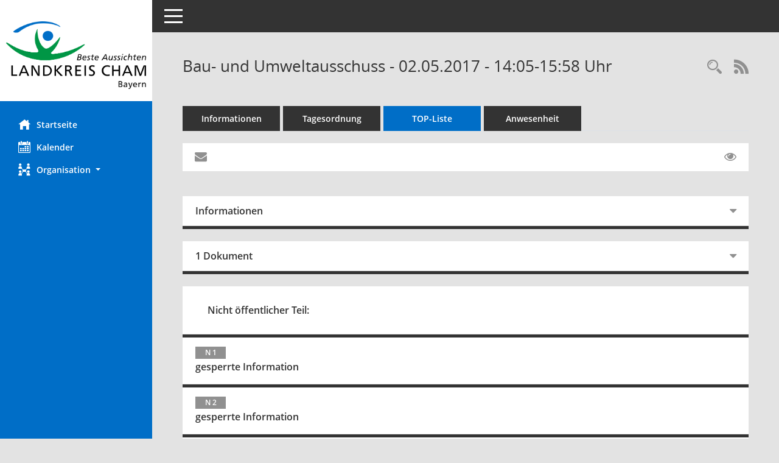

--- FILE ---
content_type: text/html; Charset=utf-8
request_url: https://buergerinfo.landkreis-cham.de/si0056.asp?__ksinr=333&smcbs=2
body_size: 6515
content:
<!DOCTYPE html><html lang="de"  x-ms-format-detection="none"><head><meta charset="utf-8"><meta http-equiv="X-UA-Compatible" content="IE=edge"><meta name="viewport" content="width=device-width, initial-scale=1"><meta name="description" content=""><meta name="author" content="Somacos GmbH & Co. KG,https://www.somacos.de, SessionNet Version 5.4.3 KA1 bi (Layout 6)"><meta name="sessionnet" content="V:050403"/><link rel="shortcut icon" href="im/browser.ico" type="image/x-icon"/><link rel="apple-touch-icon" href="im/somacos57.png" /><link rel="help" href="yhelp1.asp" title="Hilfe" /><link rel="start" href="info.asp" title="Startseite" /><title>SessionNet | Bau- und Umweltausschuss - 02.05.2017 - 14:05-15:58&nbsp;Uhr</title><meta name="viewport" content="width=device-width,initial-scale=1.0">
<script>var smcGLOBAL_FUNCTION_STATUS_LOGON = 1;var smcStatus_Logon = false;</script>
<script src="yjavascript.js"></script><script src="js/shopjavascript.js"></script><meta name="format-detection" content="telephone=no, date=no, address=no, email=no" /><link href="css/styles6.css" rel="stylesheet"><link href="css/styles5_3.css" rel="stylesheet"><link href="css/styles5fct.css" rel="stylesheet"><link href="config/layout/layout5/config.css" rel="stylesheet"><link id="smcglobalprintstyles" rel="stylesheet" type="text/css" media="print" href="css/styles5print.css"><link href="css/responsive.css" rel="stylesheet" media="(max-width:767px)"><link href="css/responsive3.css" rel="stylesheet" media="(max-width:767px)"><!--[if lt IE 9]><script src="js/smchtml5shiv.min.js"></script><script src="js/smcrespond.min.js"></script><![endif]--></head><body id="smc_body" class="smc-bodysmc-dg-body-2">
<!-- #wrapper --><div id="wrapper" class="smclayout smc_page_si0056_layout"><div id="sidebar-wrapper" role="navigation" aria-label="Hauptmenü" class="smc-nav-config smc-pr-n"><div class="logo smc-config-logo" style="background-color:white"><a href="info.asp" title="Hier gelangen Sie zur Startseite dieser Webanwendung." aria-label="Hier gelangen Sie zur Startseite dieser Webanwendung." class="smce-a-u" ><img src="config/layout/layout5/logo.png" class="img-responsive smc-img-logo" alt="Logo" /></a></div><ul id="sidebar-nav" class="nav nav-pills nav-stacked"><li class="nav-item smc-nav-online"><a href="info.asp" title="Hier gelangen Sie zur Startseite dieser Webanwendung." aria-label="Hier gelangen Sie zur Startseite dieser Webanwendung." class="smce-a-u nav-link smcmenu1 smc-ct1" ><i class="smc smc-home" aria-hidden="true"></i>Startseite</a></li>
<li class="nav-item smc-nav-online"><a href="si0040.asp" title="Diese Seite enth&auml;lt eine kalendarische &Uuml;bersicht der Sitzungstermine f&uuml;r einen Monat." aria-label="Diese Seite enth&auml;lt eine kalendarische &Uuml;bersicht der Sitzungstermine f&uuml;r einen Monat." class="smce-a-u nav-link smcmenu1 smc-ct1" ><i class="smc smc-calendar" aria-hidden="true"></i>Kalender</a></li>
<li class="nav-item smc-nav-online"><a id="smc_nav_group_org" aria-expanded="false" role="button" data-toggle="collapse" href="#smc_nav_group_sub_org" aria-controls="smc_nav_group_sub_org" href="#"><span><i class="smc smc-network-connection" aria-hidden="true"></i>Organisation</span> <span class="caret"></span></a><ul id="smc_nav_group_sub_org" class="nav collapse" role="menu" aria-labelledby="smc_nav_group_org"><li class="smc-nav-link"><a href="kp0041.asp" title="Diese Seite listet die Personen, die im Sitzungsdienst als Mitglieder registriert sind, auf. Als Filter dienen neben den Anfangsbuchstaben der Nachnamen die Zeitr&auml;ume." aria-label="Diese Seite listet die Personen, die im Sitzungsdienst als Mitglieder registriert sind, auf. Als Filter dienen neben den Anfangsbuchstaben der Nachnamen die Zeitr&auml;ume." class="smce-a-u" >Mandatstr&auml;ger</a></li><li class="smc-nav-link"><a href="gr0040.asp" title="Diese Seite zeigt eine Liste der Gremien, f&uuml;r die im Sitzungsdienst Informationen verwaltet werden. Als Filter stehen die Zeitr&auml;ume zur Verf&uuml;gung." aria-label="Diese Seite zeigt eine Liste der Gremien, f&uuml;r die im Sitzungsdienst Informationen verwaltet werden. Als Filter stehen die Zeitr&auml;ume zur Verf&uuml;gung." class="smce-a-u" >Gremien</a></li></ul></li>
</ul><!-- /Sidebar ende smcnav mandatos --></div>
<div id="page-content-wrapper">
<nav id="top-bar" class="navbar navbar-inverse" aria-label="Auswahlmenü"><div id="menu-toggle" class="collapsed" title="Navigation ein- bzw. ausblenden"><span class="sr-only">Toggle navigation</span><span class="icon-bar"></span><span class="icon-bar"></span><span class="icon-bar"></span></div><ul class="nav navbar-nav navbar-right">

</ul></nav>

<div class="page-title" role="navigation" aria-label="Seitentitel und Oberes Menü"><ul class="nav nav-pills smc-nav-actions float-right smc-pr-n" aria-label="Oberes Menü"><li><a href="suchen01.asp" title="Recherche anzeigen" aria-label="Recherche anzeigen" class="" ><i class="smc smc-magnifier" aria-hidden="true"></i></a></li><li><a href="rssfeed.asp" title="RSS-Newsfeed abrufen" class="nav-link"><i class="smc smc-rss" aria-hidden="true"></i><span class="sr-only">RSS-Feed</span></a></li></ul><h1 class="smc_h1">Bau- und Umweltausschuss - 02.05.2017 - 14:05-15:58&nbsp;Uhr</h1></div>

<div id="page-content" role="main" aria-label="Informationen">
<ul class="nav nav-tabs smcnoprint" id="smcregister" aria-label="Tab Navigation">
<li class="nav-item"><a href="si0050.asp?__ksinr=333" title="Informationen" aria-label="Informationen" class="smce-a-u nav-link" >Informationen</a></li><li class="nav-item"><a href="si0057.asp?__ksinr=333" title="Tagesordnung" aria-label="Tagesordnung" class="smce-a-u nav-link" >Tagesordnung</a></li><li class="nav-item active smc-ct1" aria-selected="true"><a href="si0056.asp?__ksinr=333&smcbs=2" title="Tagesordnung schrittweise abarbeiten" aria-label="Tagesordnung schrittweise abarbeiten" class="smce-a-u nav-link" >TOP-Liste</a></li><li class="nav-item"><a href="to0045.asp?__ksinr=333" title="Anwesenheit" aria-label="Anwesenheit" class="smce-a-u nav-link" >Anwesenheit</a></li>
</ul>
<div id="smcfiltermenu" class="smcnoprint smc-filter-bar"><ul class="nav nav-pills">
<li class="nav-item"><a href="mailto:?subject=Information zum Gremieninfosystem&body=Diese Information aus dem Ratsinfosystem wurde Ihnen von 'anonymer Benutzer' uebermittelt.%0dFalls Sie Zweifel an der Authentizitaet des Absenders haben, ignorieren Sie diese eMail bitte.%0d*********************************************************************************************%0d%0dSitzung 02%2E05%2E2017 14%3A05%2D15%3A58 Uhr 6%2E Sitzung des Bau%2D und Umweltausschusses%3A%0d%0dhttps%3A%2F%2Fbuergerinfo%2Elandkreis%2Dcham%2Ede%2Fsi0056%2Easp%3Fframe%3D0%26%5F%5Fksinr%3D333%26smcbs%3D2" title="Funktion: Hier k&ouml;nnen Sie eine eMail generieren, die einen Link zur gerade angezeigten Seite enth&auml;lt." aria-label="Funktion: Hier k&ouml;nnen Sie eine eMail generieren, die einen Link zur gerade angezeigten Seite enth&auml;lt." class="smce-a-u nav-link" ><i class="fa fa-envelope" aria-hidden="true"></i></a></li>
<li class="nav-item ml-auto"><a href="si0056.asp?__ksinr=333&smcbs=10" title="Gelesene Elemente ausblenden EINSCHALTEN" aria-label="Gelesene Elemente ausblenden EINSCHALTEN" class="nav-link" ><i class="fa fa-eye" aria-hidden="true"></i></a></li></ul>
</div>
<br />
<div class="row">

<div class="col-sm-12">

<div id="smcpanel1" class="card card-light"><div class="card-header collapsed" data-toggle="collapse" href="#smcacchead1" aria-expanded="false" aria-controls="smcacchead1" ><h2 class="mb-0 card-header-title" id="smc-hn-1"><button class="btn btn-link btn-block text-left" type="button" data-toggle="collapse" data-target="#smcacchead1" aria-expanded="true" aria-controls="smcacchead1">Informationen</button></h2></div><div id="smcacchead1" class="collapse" aria-labelledby="smcacchead1" data-parent="#smcpanel1" ><div class="card-body">
<div id="smc_page_si0056_contenttable1" class="smc-table smc-table-striped smccontenttable smc_page_si0056_contenttable">
<div class="smc-table-row"><div class="smc-table-cell smc-cell-head siname_title">Sitzung</div><div class="smc-table-cell siname">BAUA/006/2017</div>
</div>
<div class="smc-table-row"><div class="smc-table-cell smc-cell-head sigrname_title">Gremium</div><div class="smc-table-cell sigrname">Bau- und Umweltausschuss</div>
</div>
<div class="smc-table-row"><div class="smc-table-cell smc-cell-head siort_title">Ort/Raum</div><div class="smc-table-cell siort">Cham, gro&#223;en Sitzungssaal des Landratsamtes</div>
</div>
<div class="smc-table-row"><div class="smc-table-cell smc-cell-head sidat_title">Datum</div><div class="smc-table-cell sidat">02.05.2017</div>
</div>
<div class="smc-table-row"><div class="smc-table-cell smc-cell-head yytime_title">Zeit</div><div class="smc-table-cell yytime">14:05-15:58&nbsp;Uhr</div>
</div>
</div>
</div></div></div>
</div>
<div class="col-sm-12">

<div id="smcpanel2" class="card card-light smc-pr-n"><div class="card-header collapsed" data-toggle="collapse" href="#smcacchead2" aria-expanded="false" aria-controls="smcacchead2" ><h2 class="mb-0 card-header-title" id="smc-hn-2"><button class="btn btn-link btn-block text-left" type="button" data-toggle="collapse" data-target="#smcacchead2" aria-expanded="true" aria-controls="smcacchead2">1 Dokument</button></h2></div><div id="smcacchead2" class="collapse" aria-labelledby="smcacchead2" data-parent="#smcpanel2" ><div class="card-body"><div class="smc-dg-c-1-10 smc-documents smc-pr-n row">
<div id="smcy00090000026028" class="smc-dg-ds-1 col-lg-6 smc-d-el"><div id="smcb00090000026028" class="smc-xxdat smc-default default smc-box-type-1 smc-dg-b1"><div class="smc smc-doc-icon"><i class="smc smc-doc-dakurz smc-doc-dakurz-1 smc-doc-symbol  smc_field_danr_6" aria-hidden="true">BM</i></div><div class="smc-doc-content smce-m-1"><div id="smcg00090000026028"  class="smc-action-group smc-action-group-lg ml-auto" role="group"><a href="getfile.asp?id=26028&type=do" title="Dokument Download Dateityp: pdf" aria-label="Dokument Download Dateityp: pdf" role="button" class="btn btn-blue" id="smcs00090000026028" ><i role="button" class="smc smc-download" aria-hidden="true"></i></a></div><div class="smc-el-h smc-t-r991"><a href="getfile.asp?id=26028&type=do" title="Dokument Download Dateityp: pdf" aria-label="Dokument Download Dateityp: pdf" class="smce-a-u smc-t-r991" >Bekanntmachung &#246;ffentliche Tagesordnung</a></div></div></div>
</div>
</div>
</div></div></div>
</div>
</div><!-- /meta-row -->
<div class="accordion" id="smcaccordion">
<div class="card card-light smcbox"><div class="card-header"><h2 class="mb-0 card-header-title" id="smc_r_n5334"><button class="btn btn-link btn-block text-left" type="button" data-toggle="collapse" data-target="#smcacchead2" aria-expanded="true" aria-controls="smcacchead2">Nicht &ouml;ffentlicher Teil:</button></h2></div></div>
<div class="card card-light"><div id="" class="card-header smc-card-empty" data-target="#smcacchead4" data-parent="#smcaccordion" aria-expanded="false" aria-controls="smcacchead4" ><h3 class="mb-0 card-header-title"><button class="btn btn-link btn-block text-left" type="button" data-toggle="collapse" data-target="#smcacchead4" aria-expanded="true" aria-controls="smcacchead4"> <span class="badge">N 1</span> <div class="smc-card-text-title">gesperrte Information</div></button></h3></div><div id="smcacchead4" class="collapse" aria-labelledby="smcacchead4" data-parent="#smcaccordion"  style="display:none"><div class="card-body">
</div></div></div>
<div class="card card-light"><div id="" class="card-header smc-card-empty" data-target="#smcacchead5" data-parent="#smcaccordion" aria-expanded="false" aria-controls="smcacchead5" ><h3 class="mb-0 card-header-title"><button class="btn btn-link btn-block text-left" type="button" data-toggle="collapse" data-target="#smcacchead5" aria-expanded="true" aria-controls="smcacchead5"> <span class="badge">N 2</span> <div class="smc-card-text-title">gesperrte Information</div></button></h3></div><div id="smcacchead5" class="collapse" aria-labelledby="smcacchead5" data-parent="#smcaccordion"  style="display:none"><div class="card-body">
</div></div></div>
<div class="card card-light"><div id="" class="card-header smc-card-empty" data-target="#smcacchead6" data-parent="#smcaccordion" aria-expanded="false" aria-controls="smcacchead6" ><h3 class="mb-0 card-header-title"><button class="btn btn-link btn-block text-left" type="button" data-toggle="collapse" data-target="#smcacchead6" aria-expanded="true" aria-controls="smcacchead6"> <span class="badge">N 3</span> <div class="smc-card-text-title">gesperrte Information</div></button></h3></div><div id="smcacchead6" class="collapse" aria-labelledby="smcacchead6" data-parent="#smcaccordion"  style="display:none"><div class="card-body">
</div></div></div>
<div class="card card-light"><div id="" class="card-header smc-card-empty" data-target="#smcacchead7" data-parent="#smcaccordion" aria-expanded="false" aria-controls="smcacchead7" ><h3 class="mb-0 card-header-title"><button class="btn btn-link btn-block text-left" type="button" data-toggle="collapse" data-target="#smcacchead7" aria-expanded="true" aria-controls="smcacchead7"> <span class="badge">N 4</span> <div class="smc-card-text-title">gesperrte Information</div></button></h3></div><div id="smcacchead7" class="collapse" aria-labelledby="smcacchead7" data-parent="#smcaccordion"  style="display:none"><div class="card-body">
</div></div></div>
<div class="card card-light"><div id="" class="card-header smc-card-empty" data-target="#smcacchead8" data-parent="#smcaccordion" aria-expanded="false" aria-controls="smcacchead8" ><h3 class="mb-0 card-header-title"><button class="btn btn-link btn-block text-left" type="button" data-toggle="collapse" data-target="#smcacchead8" aria-expanded="true" aria-controls="smcacchead8"> <span class="badge">N 5</span> <div class="smc-card-text-title">gesperrte Information</div></button></h3></div><div id="smcacchead8" class="collapse" aria-labelledby="smcacchead8" data-parent="#smcaccordion"  style="display:none"><div class="card-body">
</div></div></div>
<div class="card card-light"><div id="" class="card-header smc-card-empty" data-target="#smcacchead9" data-parent="#smcaccordion" aria-expanded="false" aria-controls="smcacchead9" ><h3 class="mb-0 card-header-title"><button class="btn btn-link btn-block text-left" type="button" data-toggle="collapse" data-target="#smcacchead9" aria-expanded="true" aria-controls="smcacchead9"> <span class="badge">N 6</span> <div class="smc-card-text-title">gesperrte Information</div></button></h3></div><div id="smcacchead9" class="collapse" aria-labelledby="smcacchead9" data-parent="#smcaccordion"  style="display:none"><div class="card-body">
</div></div></div>
<div class="card card-light"><div id="" class="card-header smc-card-empty" data-target="#smcacchead10" data-parent="#smcaccordion" aria-expanded="false" aria-controls="smcacchead10" ><h3 class="mb-0 card-header-title"><button class="btn btn-link btn-block text-left" type="button" data-toggle="collapse" data-target="#smcacchead10" aria-expanded="true" aria-controls="smcacchead10"> <span class="badge">N 7</span> <div class="smc-card-text-title">gesperrte Information</div></button></h3></div><div id="smcacchead10" class="collapse" aria-labelledby="smcacchead10" data-parent="#smcaccordion"  style="display:none"><div class="card-body">
</div></div></div>
<div class="card card-light"><div id="" class="card-header smc-card-empty" data-target="#smcacchead11" data-parent="#smcaccordion" aria-expanded="false" aria-controls="smcacchead11" ><h3 class="mb-0 card-header-title"><button class="btn btn-link btn-block text-left" type="button" data-toggle="collapse" data-target="#smcacchead11" aria-expanded="true" aria-controls="smcacchead11"> <span class="badge">N 8</span> <div class="smc-card-text-title">gesperrte Information</div></button></h3></div><div id="smcacchead11" class="collapse" aria-labelledby="smcacchead11" data-parent="#smcaccordion"  style="display:none"><div class="card-body">
</div></div></div>
<div class="card card-light"><div id="" class="card-header smc-card-empty" data-target="#smcacchead12" data-parent="#smcaccordion" aria-expanded="false" aria-controls="smcacchead12" ><h3 class="mb-0 card-header-title"><button class="btn btn-link btn-block text-left" type="button" data-toggle="collapse" data-target="#smcacchead12" aria-expanded="true" aria-controls="smcacchead12"> <span class="badge">N 9</span> <div class="smc-card-text-title">gesperrte Information</div></button></h3></div><div id="smcacchead12" class="collapse" aria-labelledby="smcacchead12" data-parent="#smcaccordion"  style="display:none"><div class="card-body">
</div></div></div>
<div class="card card-light"><div id="" class="card-header smc-card-empty" data-target="#smcacchead13" data-parent="#smcaccordion" aria-expanded="false" aria-controls="smcacchead13" ><h3 class="mb-0 card-header-title"><button class="btn btn-link btn-block text-left" type="button" data-toggle="collapse" data-target="#smcacchead13" aria-expanded="true" aria-controls="smcacchead13"> <span class="badge">N 10</span> <div class="smc-card-text-title">gesperrte Information</div></button></h3></div><div id="smcacchead13" class="collapse" aria-labelledby="smcacchead13" data-parent="#smcaccordion"  style="display:none"><div class="card-body">
</div></div></div>
<div class="card card-light"><div id="" class="card-header smc-card-empty" data-target="#smcacchead14" data-parent="#smcaccordion" aria-expanded="false" aria-controls="smcacchead14" ><h3 class="mb-0 card-header-title"><button class="btn btn-link btn-block text-left" type="button" data-toggle="collapse" data-target="#smcacchead14" aria-expanded="true" aria-controls="smcacchead14"> <span class="badge">N 11</span> <div class="smc-card-text-title">gesperrte Information</div></button></h3></div><div id="smcacchead14" class="collapse" aria-labelledby="smcacchead14" data-parent="#smcaccordion"  style="display:none"><div class="card-body">
</div></div></div>
<div class="card card-light"><div id="" class="card-header smc-card-empty" data-target="#smcacchead15" data-parent="#smcaccordion" aria-expanded="false" aria-controls="smcacchead15" ><h3 class="mb-0 card-header-title"><button class="btn btn-link btn-block text-left" type="button" data-toggle="collapse" data-target="#smcacchead15" aria-expanded="true" aria-controls="smcacchead15"> <span class="badge">N 12</span> <div class="smc-card-text-title">gesperrte Information</div></button></h3></div><div id="smcacchead15" class="collapse" aria-labelledby="smcacchead15" data-parent="#smcaccordion"  style="display:none"><div class="card-body">
</div></div></div>
<div class="card card-light"><div id="" class="card-header smc-card-empty" data-target="#smcacchead16" data-parent="#smcaccordion" aria-expanded="false" aria-controls="smcacchead16" ><h3 class="mb-0 card-header-title"><button class="btn btn-link btn-block text-left" type="button" data-toggle="collapse" data-target="#smcacchead16" aria-expanded="true" aria-controls="smcacchead16"> <span class="badge">N 13</span> <div class="smc-card-text-title">gesperrte Information</div></button></h3></div><div id="smcacchead16" class="collapse" aria-labelledby="smcacchead16" data-parent="#smcaccordion"  style="display:none"><div class="card-body">
</div></div></div>
<div class="card card-light"><div id="" class="card-header smc-card-empty" data-target="#smcacchead17" data-parent="#smcaccordion" aria-expanded="false" aria-controls="smcacchead17" ><h3 class="mb-0 card-header-title"><button class="btn btn-link btn-block text-left" type="button" data-toggle="collapse" data-target="#smcacchead17" aria-expanded="true" aria-controls="smcacchead17"> <span class="badge">N 14</span> <div class="smc-card-text-title">gesperrte Information</div></button></h3></div><div id="smcacchead17" class="collapse" aria-labelledby="smcacchead17" data-parent="#smcaccordion"  style="display:none"><div class="card-body">
</div></div></div>
<div class="card card-light"><div id="" class="card-header smc-card-empty" data-target="#smcacchead18" data-parent="#smcaccordion" aria-expanded="false" aria-controls="smcacchead18" ><h3 class="mb-0 card-header-title"><button class="btn btn-link btn-block text-left" type="button" data-toggle="collapse" data-target="#smcacchead18" aria-expanded="true" aria-controls="smcacchead18"> <span class="badge">N 15</span> <div class="smc-card-text-title">gesperrte Information</div></button></h3></div><div id="smcacchead18" class="collapse" aria-labelledby="smcacchead18" data-parent="#smcaccordion"  style="display:none"><div class="card-body">
</div></div></div>
<div class="card card-light"><div id="" class="card-header smc-card-empty" data-target="#smcacchead19" data-parent="#smcaccordion" aria-expanded="false" aria-controls="smcacchead19" ><h3 class="mb-0 card-header-title"><button class="btn btn-link btn-block text-left" type="button" data-toggle="collapse" data-target="#smcacchead19" aria-expanded="true" aria-controls="smcacchead19"> <span class="badge">N 16</span> <div class="smc-card-text-title">gesperrte Information</div></button></h3></div><div id="smcacchead19" class="collapse" aria-labelledby="smcacchead19" data-parent="#smcaccordion"  style="display:none"><div class="card-body">
</div></div></div>
<div class="card card-light"><div id="" class="card-header smc-card-empty" data-target="#smcacchead20" data-parent="#smcaccordion" aria-expanded="false" aria-controls="smcacchead20" ><h3 class="mb-0 card-header-title"><button class="btn btn-link btn-block text-left" type="button" data-toggle="collapse" data-target="#smcacchead20" aria-expanded="true" aria-controls="smcacchead20"> <span class="badge">N 17</span> <div class="smc-card-text-title">gesperrte Information</div></button></h3></div><div id="smcacchead20" class="collapse" aria-labelledby="smcacchead20" data-parent="#smcaccordion"  style="display:none"><div class="card-body">
</div></div></div>
<div class="card card-light"><div id="" class="card-header smc-card-empty" data-target="#smcacchead21" data-parent="#smcaccordion" aria-expanded="false" aria-controls="smcacchead21" ><h3 class="mb-0 card-header-title"><button class="btn btn-link btn-block text-left" type="button" data-toggle="collapse" data-target="#smcacchead21" aria-expanded="true" aria-controls="smcacchead21"> <span class="badge">N 18</span> <div class="smc-card-text-title">gesperrte Information</div></button></h3></div><div id="smcacchead21" class="collapse" aria-labelledby="smcacchead21" data-parent="#smcaccordion"  style="display:none"><div class="card-body">
</div></div></div>
</div>

</div><!-- /page-content-1 -->
</div><!-- /page-content-wrapper -->
<footer aria-label="Fusszeile mit Seiteninformationen"><div class="d-flex justify-content-between"><div id="smcmenubottom" title="Diese Men&uuml;leiste enth&auml;lt Funktionen f&uuml;r die Steuerung der aktuellen Seite."><ul class="list-inline"><li><i class="fa fa-clock-o" aria-hidden="true"></i>&nbsp;letzte &Auml;nderung:&nbsp;21.01.2026 20:00:23</li></ul></div><div id="smcsomacosinfo" class="text-right"><span lang="en">Software: </span><a href="https://somacos.de/loesungen/sitzungsmanagement/session/" class="smc-link-normal" target="_blank" title="Zum Hersteller dieser Sitzungsdienst-Software: Somacos GmbH &amp; Co. KG - in einem neuen Browserfenster">Sitzungsdienst <span lang="en">Session</span><span class="sr-only">(Wird in neuem Fenster geöffnet)</span></a></div></div><div id="smcmenubottom2" class="smc-menu-bottom"><ul class="list-inline smc-detail-list"><li class="list-inline-item">&copy; 2023 Landkreis Cham</li><li class="list-inline-item"><a href="https://www.landkreis-cham.de/meta/impressum" class="smc-link-normal" target=_blank>Impressum</a></li><li class="list-inline-item"><a href="https://www.landkreis-cham.de/meta/datenschutz" class="smc-link-normal" target=_blank>Datenschutz</a></li><li class="list-inline-item">Umsetzung: <a href="https://www.digitalfabriX.de" class="smc-link-normal" target=_blank>digitalfabriX GmbH</a></li></ul></div></footer>
</div><!-- /wrapper -->
<script src="js/smcjquery_min.js?v=3.5.1"></script>
<script src="js/smcpopper_min.js"></script>
<script src="js/smcbootstrap.bundle.min.js"></script>
<script src="js/smcmvc1.js"></script>
<!-- Menu Toggle Script -->
<script>
//Menu Toggle Script Variante "Nav bei < 991 dynamisch" (2):
$("#menu-toggle").click(function (e) {
    e.preventDefault();
    //alert('toggled');
    $("#wrapper").toggleClass("toggled");
});

    document.addEventListener('DOMContentLoaded', function () {
        $(window).on('resize', updateToggle);
        updateToggle();
    });

    function updateToggle() {
        if ($(window).width() < 991) {
            $('#wrapper').addClass('toggled');
        }
    }
    function runToggle() {
        //Einklappen erzwingen:
        //alert('runtoggle 2');
        $('#wrapper').addClass('toggled');
    }
</script>

<!-- gelesene Boxen markieren -->
<script>
$( document ).ready(function() {
    $('.card').on('hidden.bs.collapse', function () {

        //alert('smc-readed 1');
        $(this).children('.card-header.smc-card-read').addClass('smc-readed');

     })
     $('.card > .card-header.smc-card-empty').on('click', function () {

            //alert('smc-readed 2');
            $(this).addClass('smc-readed');
            //alle geöffneten Datenboxen schließen:
            $('div.card-collapse').collapse("hide");

     });
});

//alle Elemente öffnen:
var smcpanelstate = 0;
function smcOpenAll(ipanelstate) {
	//alert('Open.ALL');
    if (smcpanelstate == 0)
    {
	    //erster Einsatz:
        smcpanelstate = ipanelstate;
    }
    if (smcpanelstate == 2)
    {
	    $('div.card-collapse').collapse("hide");
        smcpanelstate = 1;
    }
    else
    {
	    $('div.card-collapse').collapse("show");
        smcpanelstate = 2;
    }
	//$('div.card-header').addClass('smc-readed');
	//$('div.card-header.smc-card-read').addClass('smc-readed');
}
</script>

<script>
function smcGlobalDataControl(){return '&smcajax=11t&smcvooptions=y';}function smcGlobalGKI2(){return '460548042';}function smcGlobalSMCLAYOUT(){return 'wrapper';}function smcGlobal_AJAX_KEINRECHT(){return 'ajax.0';}function smcGlobalDebug(){return false;}
</script>
</body></html>